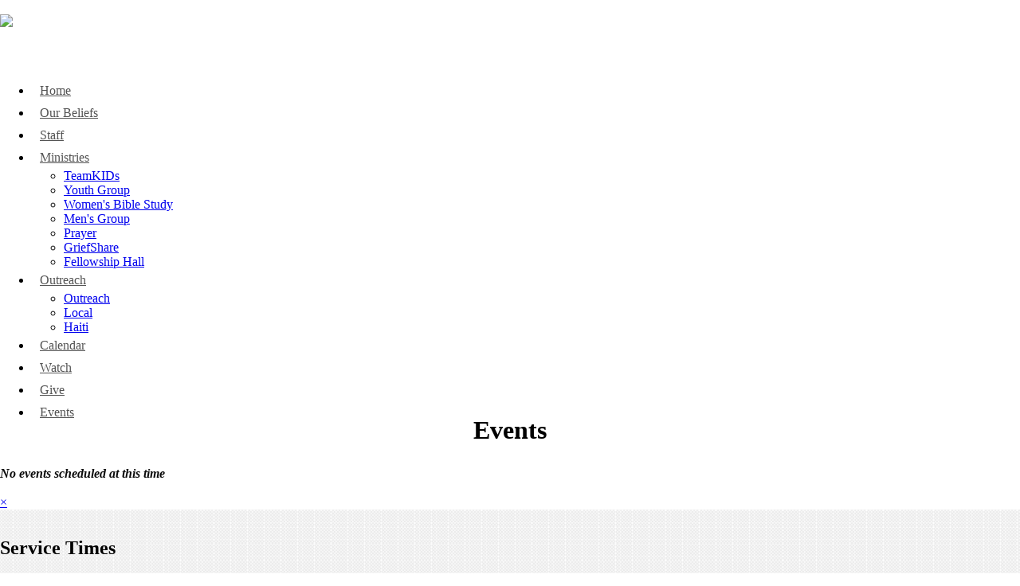

--- FILE ---
content_type: text/html; charset=UTF-8
request_url: https://bbcnc.net/Events.htm
body_size: 11585
content:


		
		



		
		

		

<!DOCTYPE html PUBLIC "-//W3C//DTD XHTML 1.0 Transitional//EN" "//www.w3.org/TR/xhtml1/DTD/xhtml1-transitional.dtd">

<html xmlns="//www.w3.org/1999/xhtml">
<head> 

	<style>

		/* new responsive section */

	

		.calendar_mobile {

			display:none;
		}

	p, span {
    overflow-wrap: break-word;  /* Allows long unbroken URLs to wrap */
    white-space: normal;        /* Allows text to wrap naturally */
}

a {
   white-space: normal;        /* Prevents breaking at spaces or within words */
    overflow-wrap: normal;      /* Prevents wrapping of words within the URL */
    word-break: normal; 
}

span[style*="font-size: xx-large"] {
		    line-height: 2.7rem !important;
		}

		span[style*="font-size: 10pt;"] {
    line-height: 16pt !important;
}

span[style*="font-size: 12pt;"] {
    line-height: 18pt !important;
}

span[style*="font-size: 14pt;"] {
    line-height: 20pt !important;
}

span[style*="font-size: 16pt;"] {
    line-height: 22pt !important;
}

span[style*="font-size: 18pt;"] {
    line-height: 24pt !important;
}

span[style*="font-size: 20pt;"] {
    line-height: 26pt !important;
}

span[style*="font-size: 22pt;"] {
    line-height: 28pt !important;
}

span[style*="font-size: 24pt;"] {
    line-height: 30pt !important;
}

span[style*="font-size: 26pt;"] {
    line-height: 32pt !important;
}

span[style*="font-size: 28pt;"] {
    line-height: 34pt !important;
}

span[style*="font-size: 30pt;"] {
    line-height: 36pt !important;
}

span[style*="font-size: 32pt;"] {
    line-height: 38pt !important;
}

span[style*="font-size: 34pt;"] {
    line-height: 40pt !important;
}

span[style*="font-size: 36pt;"] {
    line-height: 42pt !important;
}

span[style*="font-size: 10px;"] {
    line-height: 16px !important;
}

span[style*="font-size: 12px;"] {
    line-height: 18px !important;
}

span[style*="font-size: 14px;"] {
    line-height: 20px !important;
}

span[style*="font-size: 16px;"] {
    line-height: 22px !important;
}

span[style*="font-size: 18px;"] {
    line-height: 24px !important;
}

span[style*="font-size: 20px;"] {
    line-height: 26px !important;
}

span[style*="font-size: 22px;"] {
    line-height: 28px !important;
}

span[style*="font-size: 24px;"] {
    line-height: 30px !important;
}

span[style*="font-size: 26px;"] {
    line-height: 32px !important;
}

span[style*="font-size: 28px;"] {
    line-height: 34px !important;
}

span[style*="font-size: 30px;"] {
    line-height: 36px !important;
}

span[style*="font-size: 32px;"] {
    line-height: 38px !important;
}

span[style*="font-size: 34px;"] {
    line-height: 40px !important;
}

span[style*="font-size: 36px;"] {
    line-height: 42px !important;
}


		#widthmax {

			max-width:100% !important;
		}


figure img[src="https://www.paypalobjects.com/en_US/i/scr/pixel.gif"] {
    display: none;
}


figure img[src="https://www.paypal.com/en_US/i/scr/pixel.gif"] {
    display: none;
}

.columns {

		max-width:100% !important;

	}


		table {
        max-width: 100% !important;

    }

    img {

    	max-width:100%;
    	height:auto !important;
    }

		@media (max-width: 768px) {

			.prefooter img {
 	 	width: auto !important;
	}



    /* Make tables take up 100% width */
    table {
        width: 100% !important;
        border-collapse: collapse; /* Optional: to remove spacing between table cells */
    }

    /* Make each td take up 100% width and stack vertically */
    table tr {
        display: block; /* Ensure that the tr behaves like a block element */
    }

    table tr td {
        display: block; /* Force tds to stack */
        width: 100% !important;
        box-sizing: border-box; /* Ensure padding and borders are included in the width calculation */
    }

    /* Ensure images within td have a max width of 100% */
    table tr td img {
        max-width: 100% !important;
        height: auto; /* Maintain the aspect ratio of the image */
        display: block; /* Optional: ensures that the image behaves like a block element */
    }
}



		figure {
  max-width: 100% !important;
}

		.columns {
  max-width: 100%;
}


table {
  max-width: 100%;
}

td {
  max-width: 100%;
}

	#toggle + label {
    font-size: 14px !important;

  }

  iframe {
  max-width: 100%;

	}
		 html, body {
            overflow-x: hidden; /* Prevent horizontal scrolling */
            width: 100%; /* Ensure the body takes full width */
            margin: 0; /* Remove default margin */
            padding: 0; /* Remove default padding */
        }


        h3, h3:not(small), h3 a span, h3 a {
				    font-size: 24px !important;
				}



		@media (max-width: 522px) {



			.mobileDirectoryHeader {
				display: none !important;
			}

			#example_info {
 				 width: 100%;
  				padding-bottom: 15px;
			}

			.prefooter h2 {
  font-size: 22px !important;

}

			.logo img {

				width:300px !important;

			}

			figure {
				  float: none !important;
				  text-align: center;
				  /* Add any other styles you want to apply */
				}

 			img {
               	max-width: 100% !important;
                height: auto; !important;
                /*margin-right: 2vw;*/
                float: none !important;
                box-sizing: border-box;
				display: inline-block;
            }
            	iframe {
               	max-width: 100% !important;
                /*height: auto;*/
                /*margin-right: 2vw;*/
                float: none !important;
                box-sizing: border-box;
				display: inline-block;
            }
            .main_resize_bg img {
			    width: 100% !important;
			    height:auto !important;
			    padding: 4px;
			}

			figure img {
			    width: 100% !important;
			    height:auto !important;
			    padding: 4px;
			}


           
        }

         .responsive-container {
            display: grid;
            grid-template-columns: 1fr 1fr 1fr 1fr; /* Four equal columns */
            gap: 10px;
            padding: 10px;
        }

        .map-section {
            grid-column: span 2; /* Span 2 columns */
            width:90%;
        }

        .responsive-container h1 {
            color: white !important;
        }

        .iframe-container {
            width: 100%;
            padding-top: 56.25%; /* 16:9 aspect ratio */
            position: relative;
        }

        .iframe-container iframe {
            position: absolute;
            top: 0;
            left: 0;
            width: 100%;
            height: 100%;
            border: 0;
        }

        .topMap {

        	max-height: 250px !important;
        }

@media (max-width: 991px) {

 	.prefooter .columns {
  padding: 20px;


 }

  @media (max-width: 768px) {

  	.center_small_box_thirds {

  		width: 100% !important;
  	}
            .responsive-container {
                grid-template-columns: 1fr; /* Single column on smaller screens */
            }

            .map-section {
                grid-column: span 1; /* Span 1 column */
            }

              /* Additional styling adjustments */
					    .responsive-container2 {
					        padding: 0 !important; /* Ensure no extra padding */
					        margin: 30px 0 0 36px !important;
					    }

					     .message {

            	overflow: scroll !important;
            }
        }




#selectnav1 {
    margin-bottom: 40px;
}


@media only screen and (max-width: 767px) {

	.center_small_box, .center_small_box_two_thirds {
 	 width: 100% !important;
		}



	.calendar_mobile {

			display:block !important;
			
			}

			#calendar {

				display: none !important;
			}


    .center_small_box_half {
        width: 100% !important;
    }
    nav { 
    	padding-top:20px !important; }
}

img {
  max-width: 100%;
  height: auto;
}


        		/* end of new responsive section */
@media only screen and (max-width: 767px) {

	.main_resize_bg {
    	display: flex;
    	flex-direction: column; /* Ensure they stack on top of each other */
	}

    .right_side_big {
        order: 1;
        width:100% !important;
    }

    .left_side_big {
        order: 2;
        width:100% !important;
    }
}



@media only screen and (max-width: 767px) {
    .logo img {
        max-width: 100% !important;
    }
    #selectnav1 {
    	margin-bottom:10px !important;
    }

    .top_text {
  margin: 0 auto;
  padding: 10px 0;
  line-height: 1.2em;
  font-weight: normal;
  text-align: center;
  font-size: 18px;
  color: #444;
}



/* Base styling for the select element with ID #selectnav1 */
#selectnav1 {
    display: block;
    width: 100%;
    height: calc(2.25rem + 2px);
    padding: 0.375rem 1.75rem 0.375rem 0.75rem;
    font-size: 1rem;
    font-weight: 400;
    line-height: 1.5;
    color: #495057;
    background-color: #fff;
    background-clip: padding-box;
    border: 1px solid #ced4da;
    border-radius: 0.25rem;
    transition: border-color 0.15s ease-in-out, box-shadow 0.15s ease-in-out;
    appearance: none; /* Remove default arrow */
    -webkit-appearance: none; /* Remove default arrow for Safari */
    background-image: url("data:image/svg+xml,%3Csvg xmlns='http://www.w3.org/2000/svg' viewBox='0 0 4 4'%3E%3Cpath fill='%23495057' d='M2 5L0 0h4L2 5z'/%3E%3C/svg%3E");    background-repeat: no-repeat;
    background-position: right 0.75rem center;
    background-size: 8px 10px;
}

/* Remove default styling for Safari and other browsers */
#selectnav1::-ms-expand {
    display: none;
}

#selectnav1:focus {
    border-color: #80bdff;
    outline: 0;
    box-shadow: 0 0 0 0.2rem rgba(0, 123, 255, 0.25);
}

/* Adjust appearance for disabled select elements */
#selectnav1:disabled, #selectnav1[disabled] {
    background-color: #e9ecef;
    opacity: 1;
}

/* For smaller screens or devices with Safari */
@media screen and (-webkit-min-device-pixel-ratio: 0) {
    #selectnav1 {
        appearance: none;
        -webkit-appearance: none;
    }
}

#selectnav1:focus::-ms-value {
    color: #495057;
    background-color: #fff;
}


}

.mytwitHead img {
    max-width: 50px !important;
    height: auto; /* Maintain aspect ratio */
}

.votdResponsive img { 
    max-width: 25px !important;
    height: auto; /* Maintain aspect ratio */
}

        		/* end of new responsive section */

	img[src*="//www.biblegateway.com/assets/images/audio/sound.gif"] {
    width: auto !important;
    height: auto !important; /* You can include this if you also want the height to adjust automatically */
} 

.fb_iframe_widget {
  
  max-width: 100%;
}

.fb_iframe_widget span {
  
  max-width: 100%;
}

	</style>

<title>Events | Bethel Baptist Church</title>
		<!--<script type="text/javascript" src="//code.jquery.com/jquery-1.6.min.js"></script>-->
		<script src="//ocs2.net/js/jquery.min.js"></script>



<meta name="description" content="" />
<meta name="keywords" content="" />
<!--<meta name="viewport" content="width=device-width, initial-scale=1, maximum-scale=1">-->
<!-- before responsive <meta name="viewport" content="width=1100"/><meta http-equiv="Content-Type" content="text/html; charset=UTF-8" /> -->

<meta name="viewport" content="width=device-width, initial-scale=1.0"/>
<meta http-equiv="Content-Type" content="text/html; charset=UTF-8" />

<meta http-equiv="Content-Type" content="text/html; charset=UTF-8" />
<link href="//www.ocs2.net/css_style.css?id=092415" rel="stylesheet" type="text/css" />
<style>

/* Slideshow container */
.slideshow-container {
  max-width: 1000px;
  position: relative;
  margin: auto;
}

/* Next & previous buttons */
.prev,  {
  cursor: pointer;
  position: absolute;
  top: 0;
  top: 50%;
  width: auto;
  padding: 16px;
  margin-top: -22px;
  color: white;
  font-weight: bold;
  font-size: 18px;
  transition: 0.6s ease;
  border-radius: 0 3px 3px 0;
}

/* Position the "next button" to the right */
.next {
  right: 0;
  border-radius: 3px 0 0 3px;
}

/* On hover, add a black background color with a little bit see-through */
.prev:hover, .next:hover {
  background-color: rgba(0,0,0,0.8);
}

/* */


/* Fading animation */
.fade {
  -webkit-animation-name: fade;
  -webkit-animation-duration: 1.5s;
  animation-name: fade;
  animation-duration: 1.5s;
}

@-webkit-keyframes fade {
  from {opacity: .4}
  to {opacity: 1}
}

@keyframes fade {
  from {opacity: .4}
  to {opacity: 1}
}

/* On smaller screens, decrease text size */
@media only screen and (max-width: 300px) {
  .slprev, .slnext,.text {font-size: 11px}
}
</style>
<style>


#nav li {
font-size: 16px !important;
}

#nav a {
font-size: 16px !important;
}
#nav>li ul li a {
background: url(//www.ocs2.net/images/ul_li_bg.png) 8px 13px no-repeat !important;

}


</style>
<link href="//www.ocs2.net/admin/css_2.0/css/custom_164.css?id=1769016305" rel="stylesheet" type="text/css" />


<!-- new responsive code -->
<style>
	 h3, h3:not(small), h3 a span, h3 a {
				    font-size: 24px !important;
				}

</style>
<!-- end of new responsive code -->

<style>
#nav>li>a {
    display: block;
    overflow: hidden;
    padding: 5px 10px;
    color: #545454 !important;
}
</style>
<link rel="stylesheet" href="//www.ocs2.net/modal.css">
<link href="//www.ocs2.net/css/respon.css" rel="stylesheet" type="text/css" />
   <!-- DC Toggle CSS -->
     <link type="text/css" rel="stylesheet" href="//ocs2.net/dcodes/accordion_toggle/css/dc_accordion_toggle.css" />
      
      <!-- jQuery Library (skip this step if already called on page ) --> 
      
      <!-- DC Toggle JS --> 
      <script type="text/javascript" src="//ocs2.net/dcodes/accordion_toggle/js/dc_accordion_toggle.js"></script>
<script src="//www.ocs2.net/js/scripts.js"></script>

<script src="modal.js"></script>
<script language="javascript">
        $(function(){
           /// $('form').jqTransform({imgPath:'form_beautify/img/'});
        });
</script> 
<!-- DC Form Beautify CSS -->
<!--<link type="text/css" rel="stylesheet" href="//ocs2.net/dcodes/form_beautify/css/jqtransform.css" />-->
<!--<script src="js/scripts.js"></script>-->
<!--ui_totop START -->
<link href="ui_totop/css/ui.totop.css" rel="stylesheet" />
<script src="ui_totop/js/jquery.ui.totop.js" charset="utf-8"></script>
<!-- ui_totop END -->
<!-- DC Twitter Starts -->
<link href="twitter_tweet/jquery.tweet.css" rel="stylesheet" />
<script src="twitter_tweet/jquery.tweet.js" charset="utf-8"></script>
<!-- DC Twitter End -->
<!-- DC jflickrfeed Starts -->
<link href="flickr/css/dc_jflickrfeed.css" type="text/css" rel="stylesheet" />
<script src="flickr/js/jflickrfeed.js"></script>
<!-- DC jflickrfeed: Colorbox Lightbox -->
<link href="flickr/js/colorbox/colorbox.css" rel="stylesheet" type="text/css" media="screen" />
<script src="flickr/js/colorbox/jquery.colorbox-min.js"></script>
<!-- DC jflickrfeed Ends -->
<!-- slides START -->
<link rel="stylesheet" href="nivo-slider/css/dark.css" type="text/css" media="screen" />
<link rel="stylesheet" href="nivo-slider/css/nivo-slider.css" type="text/css" media="screen" />
<script type="text/javascript" src="nivo-slider/js/jquery.nivo.slider.js"></script>
<!-- slides END -->
<!-- preloader Start -->
<link href="preloader/css/preloader.css" rel="stylesheet" />
<script src="preloader/js/jquery.preloader.js" charset="utf-8"></script>
<!-- preloader END -->
<!-- prettyPhoto Start -->
<link rel="stylesheet" type="text/css" href="prettyPhoto/css/prettyPhoto.css" />
<script type="text/javascript" src="prettyPhoto/js/jquery.prettyPhoto.js"></script>
<!-- prettyPhoto END -->
<!-- superfish -->
<!-- superfish -->
<link rel="stylesheet" media="screen" href="//www.ocs2.net/superfish/css/superfish.css" />

		<script src="//www.ocs2.net/superfish-new/js/hoverIntent.js"></script>
		<script src="//www.ocs2.net/superfish-new/js/superfish.js"></script>
		
				<script  src="js/selectnav.min.js"></script>

		
		<script>

		(function($){ //create closure so we can safely use $ as alias for jQuery

			$(document).ready(function(){

				// initialise plugin
				var mainmenu = $('#mainmenu').superfish({
					//add options here if required
				});

				// buttons to demonstrate Superfish's public methods
				$('.destroy').on('click', function(){
					example.superfish('destroy');
				});

				$('.init').on('click', function(){
					example.superfish();
				});

				$('.open').on('click', function(){
					example.children('li:first').superfish('show');
				});

				$('.close').on('click', function(){
					example.children('li:first').superfish('hide');
				});
			});

		})(jQuery);


		</script><!-- ENDS superfish -->
<!-- Config User Intarface Box Import START -->
<!--<script type="text/javascript" src="js/head_html_default_block.js"></script>-->

<!--<script type="text/javascript" src="js/head_html_block.js"></script> breaks chat-->


<!-- Config User Intarface Box Import END -->




<!-- jQuery Library (skip this step if already called on page ) -->
<!--<script type="text/javascript" src="//onlinechurchsolutions.com/dcodes/jquery.min.js"></script>--> <!-- (do not call twice) -->
<!-- DC Form Beautify JS -->
<!--<script type="text/javascript" src="//ocs2.net/dcodes/form_beautify/js/jquery.jqtransform.js"></script>-->
<!-- DC Form Beautify Settings -->

<link rel="stylesheet" href="//www.ocs2.net/dcodes/dc_inline_content.css" type="text/css" media="screen" />

<!-- DC Inline Content JS -->
<script type="text/javascript" src="//www.ocs2.net/dcodes/dc_tinyscrollbar.min.js"></script>
<script type="text/javascript" src="//www.ocs2.net/dcodes/dc_inline_content.js"></script>


<!--blog extras -->

 		<link rel="stylesheet" href="../../blog_css/style.css?id=blog4" type="text/css" media="screen, projection">
        <script type="text/javascript" src="../../blog_js/scripts.js"></script>


<!-- end of blog extras-->

<!-- association tool extra -->
		<style type="text/css" title="currentStyle">
			@import "//www.ocs2.net/table/demo_page.css";
			@import "//www.ocs2.net/table/demo_table.css";
		</style>
		<script type="text/javascript" language="javascript" src="//www.ocs2.net/table/jquery.dataTables.js"></script>
		<script type="text/javascript" charset="utf-8">
			$(document).ready(function() {
				$('#example').dataTable( {
					"sPaginationType": "full_numbers"
				} );
			} );
		</script>
	
		<!-- end of association tool extra -->

<!-- FB Settings -->

<link rel="stylesheet" href="FB_CSS/lightbox.css" type="text/css" media="screen" />
<link rel="stylesheet" href="FB_CSS/style.css" type="text/css" media="screen">


 
<style>
 
  .prefooter { background: url(images/body_bg.png);  padding:15px 0; margin:0 auto; } 
 
  
 .jqTransformSafari .jqTransformInputInner div input {

padding-top: 10px;
}

button.jqTransformButton span span {

line-height: 19px !important;

}
 </style>
 
   
  
  
 
 <link href='//www.ocs2.net/calendar_files/fullcalendar.css?id=051817' rel='stylesheet' />
<link href='//www.ocs2.net/calendar_files/fullcalendar.print.css' rel='stylesheet' media='print' />
<script src='//www.ocs2.net/calendar_files/lib/moment.min.js'></script>
<!--<script src='../lib/jquery.min.js'></script>-->
<script src='//www.ocs2.net/calendar_files/fullcalendar.min.js'></script>

<script>
$.ajaxSetup({ cache: false });
</script>
<script>

///?John#Smith
// To get "John"
/// var firstName = top.location.search.substring(1);
// To get "Smith"
///var lastName = top.location.hash.substring(1);

    
    ///var hash = window.location.hash;
    ///var newhash = hash.substring(6);
    
    var newhash = top.location.search.substring(1);


    ///document.getElementById("demo").innerHTML = newhash;
    
     $.ajax({

     type: "GET",
     url: 'event_ajax.php',
     data: "event_id=" + newhash,
     success: function(data) {
           // data is ur summary
          $('#event_details').hide().html(data).fadeIn();
          
                    $('form').jqTransform({imgPath:'form_beautify/img/'});

  		$.getScript( "//www.ocs2.net/share_test/assets/js/SuperSocialShare.js", function( data, textStatus, jqxhr ) {
 		 	// console.log( data ); // Data returned
  			// console.log( textStatus ); // Success
  			// console.log( jqxhr.status ); // 200
  			// console.log( "Load was performed." );
		  });
		  
		  $.getScript( "//www.ocs2.net/share_test/assets/js/general.js", function( data, textStatus, jqxhr ) {
 		 	// console.log( data ); // Data returned
  			// console.log( textStatus ); // Success
  			// console.log( jqxhr.status ); // 200
  			// console.log( "Load was performed." );
		  });
		  
		  		  $.getScript( "//addtocalendar.com/atc/1.5/atc.min.js", function( data, textStatus, jqxhr ) {
 		 	// console.log( data ); // Data returned
  			// console.log( textStatus ); // Success
  			// console.log( jqxhr.status ); // 200
  			// console.log( "Load was performed." );
		  });
		  



     }

   });

    

</script>


<SCRIPT language="JavaScript"> 
 
 function openwindow(id) 
 { 
 
$("#event_details").html("");
 window.open("#event","_self");
 
 $.ajax({


     type: "GET",
     url: 'event_ajax.php',
     data: "event_id=" + id,
     success: function(data) {
           // data is ur summary
          $('#event_details').hide().html(data).fadeIn();
          
          $('form').jqTransform({imgPath:'form_beautify/img/'});
          
          $.getScript( "//www.ocs2.net/share_test/assets/js/SuperSocialShare.js", function( data, textStatus, jqxhr ) {
 		 	// console.log( data ); // Data returned
  			// console.log( textStatus ); // Success
  			// console.log( jqxhr.status ); // 200
  			// console.log( "Load was performed." );
		  });
		  
		  $.getScript( "//www.ocs2.net/share_test/assets/js/general.js", function( data, textStatus, jqxhr ) {
 		 	// console.log( data ); // Data returned
  			// console.log( textStatus ); // Success
  			// console.log( jqxhr.status ); // 200
  			// console.log( "Load was performed." );
		  });
		  
		  		  $.getScript( "//addtocalendar.com/atc/1.5/atc.min.js", function( data, textStatus, jqxhr ) {
 		 	// console.log( data ); // Data returned
  			// console.log( textStatus ); // Success
  			// console.log( jqxhr.status ); // 200
  			// console.log( "Load was performed." );
		  });
		  
          
		  
		         
          
          
     }

   });


 } 
 
	
 </SCRIPT>
 
 <SCRIPT language="JavaScript"> 
 
 function closewindow(id) 
 { 
 window.open("#!","_self");
 
          $('#event_details').fadeOut();



 } 

 </SCRIPT>
 
 <script>

	$(document).ready(function() {
		
		$('#calendar').fullCalendar({
			header: {
				left: 'prev,next today',
				center: 'title',
				right: 'month,agendaWeek,agendaDay'
			},
			defaultDate: "2026-01-21",
			editable: false,
			eventLimit: true, // allow "more" link when too many events
			events: [
			
						
			
			]
		});
		
	});
			
			
				/*{
					title: 'All Day Event',
					start: '2015-02-01'
				},
				{
					title: 'Long Event',
					start: '2015-02-07',
					end: '2015-02-10'
				},
				{
					id: 999,
					title: 'Repeating Event',
					start: '2015-02-09T16:00:00'
				},
				{
					id: 999,
					title: 'Repeating Event',
					start: '2015-02-16T16:00:00'
				},
				{
					title: 'Conference',
					start: '2015-02-11',
					end: '2015-02-13'
				},
				{
					title: 'Meeting',
					start: '2015-02-12T10:30:00',
					end: '2015-02-12T12:30:00'
				},
				{
					title: 'Lunch',
					start: '2015-02-12T12:00:00'
				},
				{
					title: 'Meeting',
					start: '2015-02-12T14:30:00'
				},
				
				{
					title: 'Dinner',
					start: '2015-02-12T20:00:00'
				},
				{
					title: 'Birthday Party',
					
					url: '#Calendar Item Test 2', 

					start: '2015-02-13T07:00:00'
				},
				{
					title: 'Click for Popup',
					url: '#Calendar Item Test 1', 

					start: '2015-02-28'
				}
			]
		});
		
	}); */

</script>
<style>

	body {
		/*margin: 40px 10px;
		padding: 0;
		font-family: "Lucida Grande",Helvetica,Arial,Verdana,sans-serif;
		font-size: 14px;*/
	} 

	#calendar {
		max-width: 900px;
		margin: 0 auto;
	}

</style>
 
 
 
  <link href="//ocs2.net/atc-style-blue.css?id=072215b" rel="stylesheet" type="text/css"> <!-- calendar -->

<link rel="stylesheet" href="//ocs2.net/share_test/assets/css/SuperSocialShare.css" type="text/css" />
        <!--[if IE 7]>
        	<link rel="stylesheet" type="text/css" href="assets/css/SuperSocialShare-ie7.css">
        <![endif]-->
        <!--<script src="assets/js/jquery.js" type="text/javascript"></script>-->
        <script src="//ocs2.net/share_test/assets/js/SuperSocialShare.js" type="text/javascript"></script>
        <script src="//ocs2.net/share_test/assets/js/general.js" type="text/javascript"></script>
        
      <style>




.message {
background:#181818;
color:#FFF;
position: absolute;
top: -350px;

left: 0;
width: 100%;
height: 350px;
padding: 20px;
transition: top 300ms cubic-bezier(0.17, 0.04, 0.03, 0.94);
overflow: hidden;
box-sizing: border-box;
  
}

.message h1 {
  color:#FFF;
  padding: 0px 0px 10px 0px;
}

#toggle {
  position:absolute;
  appearance:none;
  cursor:pointer;
  left:-100%;
  top:-100%;
}

#toggle + label {
  position:absolute;
  cursor:pointer;
  padding:6px;
  /* background: #26ae90; */
width: 300px;
border-radius: 3px;
/* padding: 8px 10px; */
color: #FFF;
/* line-height:20px; */
font-size:12px;
text-align:center;
-webkit-font-smoothing: antialiased;
cursor: pointer;
 /* margin:20px 50px; */
  transition:all 500ms ease;
  line-height: 1.5em !important;
}


#toggle + label:after {

  content:"Our Location / Contact Us / Service Times"}

.container {
transition: margin 300ms cubic-bezier(0.17, 0.04, 0.03, 0.94);
  /* padding:5em 3em; */
}

#toggle:checked ~ .message {
  top: 0;
}

#toggle:checked ~ .container {
  margin-top: 350px;
}

#toggle:checked + label {
 /*  background:#dd6149; */
}

#toggle:checked + label:after {
  content:"Close"
}


@media (max-width: 768px) { 

	#toggle:checked ~ .container {
	  /*margin-top: 350px;*/
	  /*margin-top: 550px;*/
	  margin-top: calc(100vh - 30px);
	}

	.message {

		height: calc(100vh - 30px);
		top: -100vh;

	}

}


</style>  
       
       
<style>

/* center_small_box */

.small_box { width:23%; margin:0 2% 0 0; padding:0; float:left;  text-align:left;}

.small_box: hover { color:#db3131;}
.small_box h3 { font-size:18px;  font-weight:bold; border-bottom:1px solid #d2d2d2; padding:0 0 16px 0; margin-bottom:10px;}
.small_box p { padding:8px 4px; }

.center_small_box { padding:2px; width:23%; }
.center_small_box h3 { font-size:14px;  font-weight:bold; border-bottom:1px solid #d2d2d2; padding:0 0 16px 0; margin-bottom:10px;}

.center_small_box p { padding:8px 4px; color: #a9a9a9;}

.center_small_box h3 { font-size:18px;  font-weight:bold; border-bottom:1px solid #d2d2d2; padding:0 0 16px 0; margin-bottom:10px;}

.center_full { padding:2px 2px 20px 2px; width:99%; }
.center_full p { padding:8px 4px; }
.center_full h3 { font-size:18px;  font-weight:bold; border-bottom:1px solid #d2d2d2; padding:0 0 16px 0; margin-bottom:10px;}


.center_small_box_thirds { padding:2px 2px 20px 2px; width:32%; }
.center_small_box_thirds p { padding:8px 4px;}
.center_small_box_thirds h3 { font-size:18px;  font-weight:bold; border-bottom:1px solid #d2d2d2; padding:0 0 16px 0; margin-bottom:10px;}
.center_small_box_thirds h3 img { margin:-3px 10px 0 0; float:left;}


.center_small_box_half { padding:2px 2px 20px 2px; width:49%; }
.center_small_box_half p { padding:8px 4px; }
.center_small_box_half h3 { font-size:18px;  font-weight:bold; border-bottom:1px solid #d2d2d2; padding:0 0 16px 0; margin-bottom:10px;}
.center_small_box_half h3 img { margin:-3px 10px 0 0; float:left;}


.center_small_box_two_thirds { padding:2px 2px 20px 2px; width:70%; }
.center_small_box_two_thirds p { padding:8px 4px; }
.center_small_box_two_thirds h3 { font-size:18px;  font-weight:bold; border-bottom:1px solid #d2d2d2; padding:0 0 16px 0; margin-bottom:10px;}
.center_small_box_two_thirds h3 img { margin:-3px 10px 0 0; float:left;}


.small_box h2 {  padding:2% 0; margin:0; font-weight:bold; }

.small_box h2 img { padding:2% 0;}

.small_box h2 span {  margin:5px; white-space:nowrap; overflow:hidden; }



.center_small_box h3 img { margin:-3px 10px 0 0; float:left;}

/* Portfolio pages */

.port4 { width:23%; float:left; margin:0 2% 0 0;}

.port4:nth-child(4n+1) { clear:left;}

.port3 { width:31%; float:left; margin:0 2% 0 0;}

.port3:nth-child(4n) { clear:left;}

.port2 { width:48%; float:left; margin:0 2% 0 0;}

.port2:nth-child(3n) { clear:left;}

.center_small_box.port1 { width:99%; margin:25px 0;}

h2.bach {
   background: url(images/h2_bg2.png) center repeat-x; 
   padding: 0px 0px 0px 0;
}

</style>



		<script>
jQuery(function($){
   $("#phone").mask("(999) 999-9999");
  
});
jQuery(function($){
   $("#workphone").mask("(999) 999-9999");
  
});
jQuery(function($){
   $("#homephone").mask("(999) 999-9999");
  
  
  
});


jQuery(function($){
   $("#dob").mask("99/99/9999");
  
});


</script>
       				<script src="//www.ocs2.net/admin/dob.js" type="text/javascript"></script>

           
       <style>
       span.jqTransformCheckboxWrapper {
    display: block;
    float: left;
    margin-top: 0px !important; 
}

       </style>
       
               <link rel="stylesheet" href="https://maxcdn.bootstrapcdn.com/font-awesome/4.4.0/css/font-awesome.min.css">

<style>

.main_resize_bg {
background: rgba(255,255,255,1)!important;
}



</style>

<script>
			function submitprayerrequest() {
    			$.ajax({type:'POST', url: 'submit_prayer_request.php', 
    			data:$('#prayerForm').serialize(), success: function(response) {
        		$('#prayerForm').find('.prayerform_result').html(response);
    			}});

    			return false;
				}
				
				

		</script>
		
		<style>
       
       
</style>
		
		
		

		
		<script>(function(d, s, id) {
  var js, fjs = d.getElementsByTagName(s)[0];
  if (d.getElementById(id)) return;
  js = d.createElement(s); js.id = id;
  js.src = 'https://connect.facebook.net/en_US/sdk.js#xfbml=1&version=v2.11&appId=187488518027435';
  fjs.parentNode.insertBefore(js, fjs);
}(document, 'script', 'facebook-jssdk'));</script>


<style>
	.xr4ti { display: none; }

	/* Make inputs and selects look like Bootstrap */
form input[type="text"],
form input[type="email"],
form input[type="password"],
form input[type="number"],
form input[type="tel"],
form input[type="url"],
form input[type="search"],
form select,
form textarea {
  display: block;
  width: 100%;
  padding: 0.375rem 0.75rem;
  font-size: 1rem;
  line-height: 1.5;
  color: #495057;
  background-color: #fff;
  background-clip: padding-box;
  border: 1px solid #ced4da;
  border-radius: 0.25rem;
  transition: border-color 0.15s ease-in-out, box-shadow 0.15s ease-in-out;
  margin-bottom: 1rem;
  padding-right: 0px;

}

/* Style labels */
form label {
  display: inline-block;
  margin-bottom: 0.5rem;
  font-weight: 500;
}

/* Style buttons */
form button,
form input[type="submit"] {
  display: inline-block;
  font-weight: 400;
  color: #fff;
  text-align: center;
  vertical-align: middle;
  user-select: none;
  background-color: #007bff;
  border: 1px solid #007bff;
  padding: 0.375rem 0.75rem;
  font-size: 1rem;
  line-height: 1.5;
  border-radius: 0.25rem;
  transition: color 0.15s ease-in-out, background-color 0.15s ease-in-out, border-color 0.15s ease-in-out, box-shadow 0.15s ease-in-out;
  cursor: pointer;
}

/* Button hover and focus states */
form button:hover,
form input[type="submit"]:hover {
  background-color: #0056b3;
  border-color: #004085;
}

form button:focus,
form input[type="submit"]:focus {
  box-shadow: 0 0 0 0.2rem rgba(0, 123, 255, 0.25);
}

/* Add some margin between form groups */
form .form-group {
  margin-bottom: 1rem;
}

/* Add focus state styling */
form input[type="text"]:focus,
form input[type="email"]:focus,
form input[type="password"]:focus,
form input[type="number"]:focus,
form input[type="tel"]:focus,
form input[type="url"]:focus,
form input[type="search"]:focus,
form select:focus,
form textarea:focus {
  border-color: #80bdff;
  outline: 0;
  box-shadow: 0 0 0 0.2rem rgba(0, 123, 255, 0.25);
}

/* Style the checkbox container */
.checkbox-container {
  display: flex;
  align-items: center; /* Vertically align checkbox and label */
  margin-bottom: 1rem;
  justify-content: flex-start; /* Horizontally left-align checkbox and label */
}

/* Hide the default checkbox */
.checkbox-container input[type="checkbox"] {
  appearance: none;
  -webkit-appearance: none;
  -moz-appearance: none;
  position: relative;
  width: 20px;
  height: 20px;
  background-color: #f0f0f0;
  border: 2px solid #ced4da;
  border-radius: 3px;
  cursor: pointer;
  transition: background-color 0.2s, border-color 0.2s;
  margin: 0; /* Ensure no extra margin that could affect alignment */
}

/* Create a custom checkmark */
.checkbox-container input[type="checkbox"]::before {
  content: "";
  position: absolute;
  top: 50%;
  left: 50%;
  width: 10px;
  height: 10px;
  background-color: #007bff;
  border-radius: 2px;
  transform: scale(0) translate(-50%, -50%);
  transition: transform 0.2s ease-in-out;
}

/* Checked state */
.checkbox-container input[type="checkbox"]:checked::before {
  transform: scale(1) translate(-50%, -50%);
}

/* Label styles */
.checkbox-container label {
  margin-left: 10px; /* Space between checkbox and label */
  cursor: pointer;
  font-weight: 500;
 /*line-height: .1;*/
  margin-top: 8px;
}

/* Focus state for accessibility */
.checkbox-container input[type="checkbox"]:focus {
  outline: none;
  border-color: #80bdff;
  box-shadow: 0 0 0 0.2rem rgba(0, 123, 255, 0.25);
}

/* Hover state */
.checkbox-container input[type="checkbox"]:hover {
  background-color: #e9ecef;
  border-color: #adb5bd;
}


</style>


</head>
<body>



<script>
			function submitForm() {
    			$.ajax({type:'POST', url: 'reg_for_event.php', 
    			data:$('#regForm').serialize(), success: function(response) {
        		$('#regForm').find('.form_result').html(response);
    			}});

    			return false;
				}
				
				

		</script>


 <script type="text/javascript">(function () {
            if (window.addtocalendar)if(typeof window.addtocalendar.start == "function")return;
            if (window.ifaddtocalendar == undefined) { window.ifaddtocalendar = 1;
                var d = document, s = d.createElement('script'), g = 'getElementsByTagName';
                s.type = 'text/javascript';s.charset = 'UTF-8';s.async = true;
                s.src = ('https:' == window.location.protocol ? 'https' : 'http')+'://addtocalendar.com/atc/1.5/atc.min.js';
                var h = d[g]('body')[0];h.appendChild(s); }})();
    </script>

<div class="body_pattern">
  <div class="header_res">
  
   <!-- drop down box -->
<!--- end of drop down -->

  <!-- drop down box -->
  
  
<input type="checkbox" name="toggle" id="toggle" />
<label for="toggle"></label>



<div class="container">

  
 
 
</div>


  <!-- new responsive code -->
  
<div class="message">
<div style="width:100%;">

<div class="responsive-container">
        <div class="map-section responsive-container2">
            <h1>Our Location</h1>
                            <div class="iframe-container">
                    <iframe class="topMap" src="https://www.google.com/maps/embed/v1/place?key=AIzaSyBfdKkjb6EZ123YcUyH5YEaOC9waxFXnW0&q=7473 Main St.+Bethel+NC+27812" allowfullscreen></iframe>
                </div>
                                    </div>

        <div class="responsive-container2">
            <h1>Contact Us</h1>
            <p>7473 Main St.<br>Bethel, NC 27812</p><p>(252) 825-1281<br>info@bbcnc.net</p>
        </div>

        <div class="responsive-container2">
            <h1>Service Times</h1>
            <p>Sunday School:&nbsp;10:00 AM<br>Worship Service: 11:00 AM</p>
        </div>
    </div>

</div>  
</div>

<!-- end of new responsive code -->


<!--- end of drop down -->
  
   
   
  <div class="header_text">&nbsp;</div>
    <div class="RSS"></div>
  <div class="clr"></div>
  <div id="widthmax" >
    <div class="logo">
    
    <a href="//bbcnc.net"><img style = "height: auto; width: 364px; " src="//www.ocs2.net/admin/logo/Bethel/1675873338.png"></a></div>    

     	
     
   <!-- menu for 248 -->
   
   	
	     <nav style="padding-top:50px"> 

	
	<ul id="nav" class="sf-menu" id='mainmenu'>
      <!--<script type="text/javascript" src="js/menu_html_block.js"></script> -->
       <li><a href="//bbcnc.net"><span>Home</span></a></li>
      <li><a href="Our-Beliefs.htm" class="menu_navigation"><span>Our Beliefs</span></a></li><li><a href="Staff.htm" class="menu_navigation"><span>Staff</span></a></li><li><a href="#" class="menu_navigation"><span>Ministries</span></a><ul><li><a href="TeamKIDs.htm" class="menu_navigation">TeamKIDs</a></li><li><a href="Youth-Group.htm" class="menu_navigation">Youth Group</a></li><li><a href="Womens-Bible-Study.htm" class="menu_navigation">Women's Bible Study</a></li><li><a href="Mens-Group.htm" class="menu_navigation">Men's Group</a></li><li><a href="Prayer.htm" class="menu_navigation">Prayer</a></li><li><a href="GriefShare.htm" class="menu_navigation">GriefShare</a></li><li><a href="Fellowship-Hall.htm" class="menu_navigation">Fellowship Hall</a></li></ul></li><li><a href="#" class="menu_navigation"><span>Outreach</span></a><ul><li><a href="Outreach.htm" class="menu_navigation">Outreach</a></li><li><a href="Local.htm" class="menu_navigation">Local</a></li><li><a href="Haiti.htm" class="menu_navigation">Haiti</a></li></ul></li><li><a href="https://calendar.online/90dc8059fa5d26ef82fd" target="_blank" class="menu_navigation"><span>Calendar</span></a></li><li><a href="Watch.htm" class="menu_navigation"><span>Watch</span></a></li><li><a href="https://tithe.ly/give_new/www/#/tithely/give-one-time/217552" target="_blank" class="menu_navigation"><span>Give</span></a></li><li><a href="Events.htm" class="menu_navigation"><span>Events</span></a></li>    </ul>
	
	
	   
   
   <!-- end of menu for 248 -->
   
    </div> <!-- end of widthmax div -->
    <div class="clr"></div>

    </nav>
    <!-- /menu -->
    
        
    <div class="clr"></div>
  </div>
  

  <div class="slider_box">
  
  
	<div class="top_text">
	
		
		
	<h1 style="margin:-26px 0px -20px 0px;"><center>Events</center></h1>
	
		
	
<small><p><br></p> </small></div>   
	<div class="clr"></div>
 	
		
	 </div>
  
  
    <!--start content --> 
      <!-- dCodes Hosted Examples: Start --> 
      <!-- For reference, visit: //www.dcodes.net/2/docs/ --> 
      
   
     
      <!-- DC Columns CSS -->
      <link type="text/css" rel="stylesheet" href="//ocs2.net/dcodes/columns/css/dc_columns.css" />
      
       <!-- DC Social Icons CSS -->
      <link rel="stylesheet" type="text/css" href="//ocs2.net/dcodes/social_icons/dc_social_icons.css"/>
      <link rel="stylesheet" type="text/css" href="//ocs2.net/dcodes/quotes/css/dc_blockquotes_and_pullquotes.css"/>
      
      
      <!-- ///////////////// Style 2 --->
      
  
  <style>
td.hoverlink:hover {
    background-color: #f4f3f2;
}

</style>

<style>
</style>

<style>
td.hoverlink:hover {
    background-color: #f4f3f2;
    cursor: pointer; 
    hover: #eee;
}

</style>


					 <div class="main_resize" id="gallery">
    					<div class="main_resize_bg">
      				
      			   	<p><span style="color: rgb(12, 12, 12); font-size: 16px;"><strong><em><span style="font-size: 16px;">No events scheduled at this time</span></em></strong><strong></strong></span></p>
<p><span style="color: rgb(0, 0, 0);"></span></p>  <p><div id="photo-content" align = "center"></div></p>   
     			   	<div class="clr"></div>
      								<div class="clr"></div>
    								</div>
   									 <div class="clr"></div>
  								</div><section class="semantic-content" id="event"
				tabindex="-1" role="dialog" aria-labelledby="modal-label" aria-hidden="true">

			<div class="modal-inner">
				
				
				<div id="event_details"></div>
				

				<footer>
					<p></p>
				</footer>
			</div>

			<a href="#!" class="modal-close" title="Close this modal"
					data-dismiss="modal">&times;</a>
			
		
		</section>
		
		


		  
  
 <div class="prefooter">
    <div class="main_resize_new">
      <div class="columns"><div class="pref_blog test4">
          <h2 class="not_font_color">Service Times</h2>
          <p style="text-align: left;"><span style="font-size: 16px;"><span style="font-size: 18px;"><span style="color: rgb(0, 0, 0);"><span style="color: rgb(12, 12, 12);"><span style="font-size: 14px;"><span style="color: rgb(38, 38, 38);">Sunday School: 10:00am<br>Worship Service: 11:00am</span></span></span></span></span></span></p>
        </div><div class="pref_blog test4b">
          <h2 class="not_font_color">Address</h2>
          <p><span style="font-size: 18px;"><span style="color: rgb(0, 0, 0);"><span style="color: rgb(12, 12, 12);"><span style="font-size: 14px;"><span style="color: rgb(38, 38, 38);">7473 Main St.<br>Bethel, NC 27812</span></span></span></span></span></p>
        </div><div class="pref_blog">
          <h2 class="not_font_color">Contact Info</h2>
         <p><span style="font-size: 18px;"><span style="color: rgb(0, 0, 0);"><span style="color: rgb(12, 12, 12);"><span style="font-size: 14px;"><span style="color: rgb(38, 38, 38);">info@bbcnc.net<br>(252)&nbsp;825-1281</span></span></span></span></span></p>
        </div></div></div></div>        
       
        <div class="clr"></div>
      </div>
      <!--main_resize end  -->
      <div class="clr"></div>
    </div>
    
   



    <div class="footer">
   
      <div class="main_resize" style="background:url(images/footer_bg.png) top repeat-x;">
      
      <a href = "//www.facebook.com/pages/Bethel-Baptist-Church/160771863962330" target="_blank"><img src = "template_icons/circle_icons_48/fb.png"  style="padding:5px;"></a><a href = "//www.youtube.com/channel/UCIOxlbSX9JHUL0OhTTDLAmw" target="_blank"><img src = "template_icons/circle_icons_48/youtube.png"  style="padding:5px;"></a>      
      	

      <br>
      &copy; 2014-2026 <b>Bethel Baptist Church</b><br>Powered by <a href="//www.OnlineChurchSolutions.com?ref=164" rel="nofollow" target="_blank">Online Church Solutions</a><br><br></div>
      <!--main_resize end  --> 
    </div>
    
        <div class="clr"></div>
  </div>
</div>
 
  

 <script>
			function submitForm() {
    			$.ajax({type:'POST', url: 'sms_signup_form.php', data:$('#smsForm').serialize(), success: function(response) {
        		$('#formresult').html(response);
    			}});

    			return false;
				}
				
				

		</script>

 <script>
			function submitFormEmail() {
    			$.ajax({type:'POST', url: 'email_signup_form.php', data:$('#emailForm').serialize(), success: function(response) {
        		$('#formresultemail').html(response);
    			}});

    			return false;
				}
				
				

		</script>

<script>
var slideIndex = 0;
showSlides();

function showSlides() {
    var i;
    var slides = document.getElementsByClassName("mySlides");
    var dots = document.getElementsByClassName("dot");
    for (i = 0; i < slides.length; i++) {
       slides[i].style.display = "none";
    }
    slideIndex++;
    if (slideIndex> slides.length) {slideIndex = 1}
    for (i = 0; i < dots.length; i++) {
        dots[i].className = dots[i].className.replace(" active", "");
    }
    slides[slideIndex-1].style.display = "block";
    dots[slideIndex-1].className += " active";
    setTimeout(showSlides, 5000); // Change image every 5 seconds
}
</script>
</body>
</html>
<script>
var h = document.getElementById("content_leftbar").offsetHeight;
 document.getElementById("sidebar_leftbar").style.height = h + "px";
</script>


<script>
window.addEventListener('load', function() {
    // Select all iframes on the page
    var iframes = document.querySelectorAll('iframe');

    // Loop through each iframe
    iframes.forEach(function(iframe) {
        // Check if the height is 800px
        if (iframe.style.height === '800px' || iframe.height === '800') {
            // Change the height to 820px
            iframe.style.height = '820px';
        }
    });
});

document.addEventListener("DOMContentLoaded", function() {
    const links = document.querySelectorAll('a');

    links.forEach(link => {
        const linkText = link.textContent.trim();
        if (linkText.startsWith('http') || linkText.startsWith('www.') || linkText.startsWith('youtube.com')) {
            // Shorten the text to the first 15 characters plus "..."
            const shortenedText = linkText.substring(0, 15) + '...';
            link.textContent = shortenedText;
        }
    });
});






</script>

 


--- FILE ---
content_type: text/css
request_url: https://bbcnc.net/ui_totop/css/ui.totop.css
body_size: -27
content:
/*
|--------------------------------------------------------------------------
| UItoTop jQuery Plugin 1.2
| http://www.mattvarone.com/web-design/uitotop-jquery-plugin/
|--------------------------------------------------------------------------
*/

#toTop { z-index:9999; display:none; text-decoration:none; position:fixed; bottom:10px; right:10px; overflow:hidden; width:35px; height:35px; border:none; text-indent:100%; background:url(../images/ui.totop.png) no-repeat left top; }
#toTopHover { background:url(../images/ui.totop.png) no-repeat left -35px; width:35px; height:35px; display:block; overflow:hidden; float:left; opacity: 0; -moz-opacity: 0; filter:alpha(opacity=0); }
#toTop:active, #toTop:focus { outline:none; }


--- FILE ---
content_type: text/css
request_url: https://bbcnc.net/flickr/css/dc_jflickrfeed.css
body_size: -21
content:
/* dCodes Framework */
#dc_jflickr_feed_container{margin:0 auto;padding:8px;text-align:left;width:100%}.dc_jflickr_thumbs{margin:0;overflow:hidden;padding:0}.dc_jflickr_thumbs li{border:1px solid #ccc;float:left;list-style:none;margin:1px}.dc_jflickr_thumbs li:hover{border:1px solid #09C}.dc_jflickr_thumbs li a{}.dc_jflickr_thumbs li img{display:block}.dc_jflickr_thumbs li a img{border:none}#dc_jflickr_slider_container{margin:0 auto;padding:8px}#dc_flickr_slider{background-color:#000;border:8px solid #fff;box-shadow:2px 2px 6px rgba(0,0,0,0.3);height:333px;margin:0;padding:0;padding:0px;width:500px}#dc_flickr_slider li{height:333px;list-style:none;margin:0;overflow:hidden;padding:0px;position:relative;width:500px}#dc_flickr_slider li div{background:#000;bottom:3px;color:white;font-size:12px;left:3px;opacity:.8;padding:3px;position:absolute;width:494px}.flickr_slider_nav{margin:8px}#flickr_slider_prev{padding:8px;text-decoration:none}#flickr_slider_prev:hover{color:#666}#flickr_slider_next{padding:8px;text-decoration:none}#flickr_slider_next:hover{color:#666}

--- FILE ---
content_type: text/css
request_url: https://bbcnc.net/preloader/css/preloader.css
body_size: -181
content:
@charset "utf-8";
/* CSS Document */
.preloader { background:url(../images/preloader-gallery.gif) center no-repeat #ffffff; float:left;  }


--- FILE ---
content_type: text/css
request_url: https://bbcnc.net/blog_css/style.css?id=blog4
body_size: 134
content:
/********************/
/* GENERAL SETTINGS */
/********************/

.clear {
    clear: both;
}


/********************/
/* EXPANDABLE LIST  */
/********************/
#listContainer{
  margin-top:0px;
  margin:0 0 0 -20px;
}

#expList ul {
    list-style: none;
    margin:0;
    padding:0;
    cursor: pointer;

}

#expList li {
    list-style: none;
    margin:0;
    padding:0;
    cursor: pointer;

}

#expList p {
    margin:0;
    display:block;
}
#expList p:hover {
    background-color:#121212;
}
#expList li {
    text-indent:0px;
    background-position: 1px 7px;
    padding-left: 12px;
    background-repeat: no-repeat;
    font-size:13px;
}

/* Collapsed state for list element */
#expList .collapsed {
    background-image: url(../../blog_img/collapsed.png?id=1);
}
/* Expanded state for list element
/* NOTE: This class must be located UNDER the collapsed one */
#expList .expanded {
    background-image: url(../../blog_img/expanded.png?id=1);
}
#expList {
    clear: both;
}

.listControl{
  margin-bottom: 15px;
}
.listControl a {
    border: 1px solid #555555;
    color: #555555;
    cursor: pointer;
    height: 1.5em;
    line-height: 1.5em;
    margin-right: 5px;
    padding: 4px 10px;
    
}
.listControl a:hover {
    background-color:#555555;
    color:#222222; 
    font-weight:normal;
}

--- FILE ---
content_type: application/javascript
request_url: https://bbcnc.net/modal.js
body_size: 774
content:
/*!
 * CSS Modal
 * http://drublic.github.com/css-modal
 *
 * @author Hans Christian Reinl - @drublic
 * @version 1.0.3
 */

(function (global) {

	'use strict';

	// Storage variable
	var modal = {};

	// Store for currently active element
	modal.lastActive = undefined;
	modal.activeElement = undefined;

	// Polyfill addEventListener for IE8 (only very basic)
	modal._addEventListener = function (element, event, callback) {
		if (element.addEventListener) {
			element.addEventListener(event, callback, false);
		} else {
			element.attachEvent('on' + event, callback);
		}
	};

	// Hide overlay when ESC is pressed
	modal._addEventListener(document, 'keyup', function (event) {
		var hash = window.location.hash.replace('#', '');

		// If hash is not set
		if (hash === '' || hash === '!') {
			return;
		}

		// If key ESC is pressed
		if (event.keyCode === 27) {
			window.location.hash = '!';

			if (modal.lastActive) {
				return false;
			}

			// Unfocus
			modal.removeFocus();
		}
	}, false);

	// Convenience function to trigger event
	modal._dispatchEvent = function (event, modal) {
		var eventTigger;

		if (!document.createEvent) {
			return;
		}

		eventTigger = document.createEvent('Event');

		eventTigger.initEvent(event, true, true);
		eventTigger.customData = { 'modal': modal };

		document.dispatchEvent(eventTigger);
	};


	// When showing overlay, prevent background from scrolling
	modal.mainHandler = function () {
		var hash = window.location.hash.replace('#', '');
		var modalElement = document.getElementById(hash);
		var htmlClasses = document.documentElement.className;
		var modalChild;
		var oldModal;

		// If the hash element exists
		if (modalElement) {

			// Get first element in selected element
			modalChild = modalElement.children[0];

			// When we deal with a modal and body-class `has-overlay` is not set
			if (modalChild && modalChild.className.match(/modal-inner/)) {
				if (!htmlClasses.match(/has-overlay/)) {

					// Set an html class to prevent scrolling
					document.documentElement.className += ' has-overlay';
				}

				// Unmark previous active element
				if (modal.activeElement) {
					oldModal = modal.activeElement;
					oldModal.className = oldModal.className.replace(' is-active', '');
				}
				// Mark modal as active
				modalElement.className += ' is-active';
				modal.activeElement = modalElement;

				// Set the focus to the modal
				modal.setFocus(hash);

				// Fire an event
				modal._dispatchEvent('cssmodal:show', modal.activeElement);
			}
		} else {
			document.documentElement.className =
					htmlClasses.replace(' has-overlay', '');

			// If activeElement is already defined, delete it
			if (modal.activeElement) {
				modal.activeElement.className =
						modal.activeElement.className.replace(' is-active', '');

				// Fire an event
				modal._dispatchEvent('cssmodal:hide', modal.activeElement);

				// Reset active element
				modal.activeElement = null;

				// Unfocus
				modal.removeFocus();
			}
		}
	};

	modal._addEventListener(window, 'hashchange', modal.mainHandler);
	modal._addEventListener(window, 'load', modal.mainHandler);

	/*
	 * Accessibility
	 */

	// Focus modal
	modal.setFocus = function () {
		if (modal.activeElement) {

			// Set element with last focus
			modal.lastActive = document.activeElement;

			// New focussing
			modal.activeElement.focus();
		}
	};

	// Unfocus
	modal.removeFocus = function () {
		if (modal.lastActive) {
			modal.lastActive.focus();
		}
	};

	// Export CSSModal into global space
	global.CSSModal = modal;

}(window));


--- FILE ---
content_type: application/javascript
request_url: https://bbcnc.net/blog_js/scripts.js
body_size: -109
content:
$(function prepareList() {
	$('#expList').find('li:has(ul)').unbind('click').click(function(event) {
		if(this == event.target) {
			$(this).toggleClass('expanded');
			$(this).children('ul').toggle('medium');
		}
		return false;
	}).addClass('collapsed').removeClass('expanded').children('ul').hide();
 
	//Hack to add links inside the cv
	$('#expList a').unbind('click').click(function() {
		window.open($(this).attr('href'), '_self');
		return false;
	});
	//Create the button functionality
	$('#expandList').unbind('click').click(function() {
		$('.collapsed').addClass('expanded');
		$('.collapsed').children().show('medium');
	})
	$('#collapseList').unbind('click').click(function() {
		$('.collapsed').removeClass('expanded');
		$('.collapsed').children().hide('medium');
	})
});